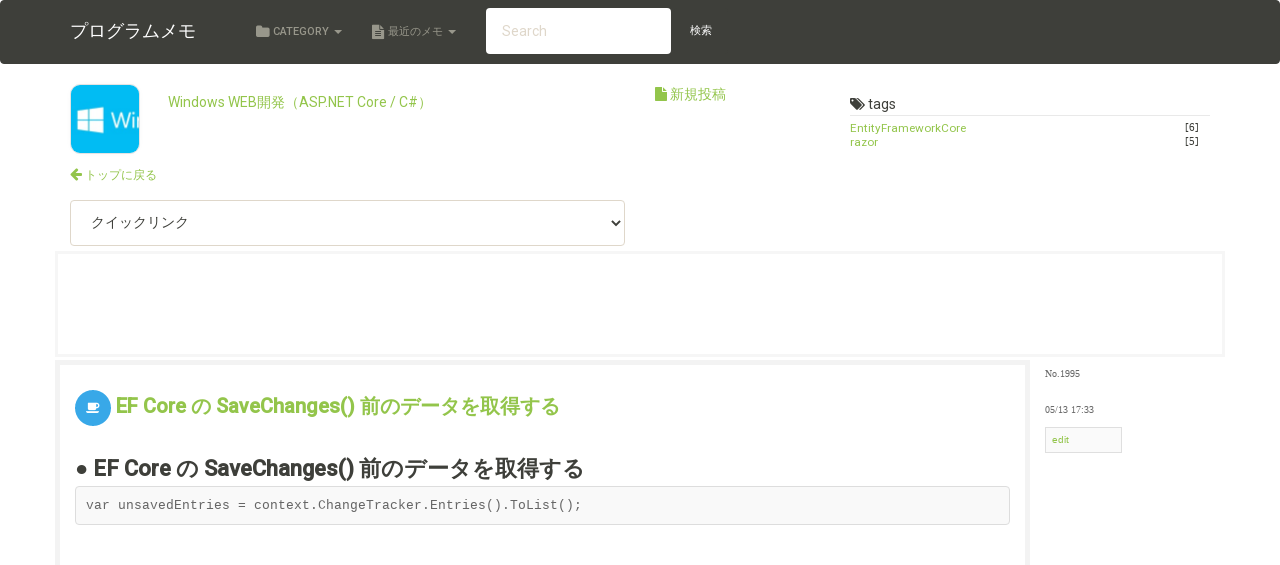

--- FILE ---
content_type: text/html; charset=utf-8
request_url: https://pgmemo.tokyo/data/archives/1995.html
body_size: 8360
content:
<!DOCTYPE html>
<html lang="ja">
<head>
<meta charset="utf-8">
<title>EF Core の SaveChanges() 前のデータを取得する｜プログラムメモ</title>
<meta name="viewport" content="width=device-width, initial-scale=1">
<meta name="description" content="EF Core の SaveChanges() 前のデータを取得する">
<link rel="stylesheet" href="https://pgmemo.tokyo/bootstrap/bootswatch/sandstone/bootstrap.min.css" media="screen">
<link rel="stylesheet" href="https://pgmemo.tokyo/css_min/parts.css">
<link rel="stylesheet" href="https://pgmemo.tokyo/css_min/flatmemo.css">

<script src="https://cdnjs.cloudflare.com/ajax/libs/jquery/3.3.1/jquery.min.js"></script>
<script src="https://pgmemo.tokyo/bootstrap/bootstrap.min.js" defer></script>
<script src="https://pgmemo.tokyo/js_min/flatmemo.js" defer></script>
<script src="https://pgmemo.tokyo/js_min/jquery_target_blank.js" defer></script>

<script src="https://pgmemo.tokyo/js_min/delay_load.js" defer></script>


<!-- jqueryemoji -->
<script src="https://pgmemo.tokyo/emoji/jqueryemoji/js/jQueryEmoji.js" defer></script>
<!-- <link  href="https://pgmemo.tokyo/emoji/jqueryemoji/css/style.css" rel="stylesheet"> -->
<script>
var base_path = '/';


// document.addEventListener('DOMContentLoaded', function(){
//     $('.container').Emoji({
//         path:  base_path + '/emoji/jqueryemoji/img/apple72/',
//         class: 'emoji',
//         ext:   'png'
//     });
// });

</script>
<!-- jqueryemoji -->

</head>
<body>


<!--  header.html -->
<script type="text/javascript">
	var memo_adi_uri = 'https://pgmemo.tokyo/memo_admin.php';
</script>
<div class="navbar navbar-default ">
<div class="container">

<div class="navbar-header">
<a href="/" class="navbar-brand mr30">プログラムメモ</a>
<button class="navbar-toggle" type="button" data-toggle="collapse" data-target="#navbar-main" aria-label="ナビゲーションボタン">
<span class="icon-bar"></span>
<span class="icon-bar"></span>
<span class="icon-bar"></span>
</button>
</div>

<div class="navbar-collapse collapse" id="navbar-main">
<ul class="nav navbar-nav">
<li class="dropdown">
<a class="dropdown-toggle" data-toggle="dropdown" href="#" id="themes"><i class="fa fa-lg fa-folder"></i> Category <span class="caret"></span></a>
<ul class="dropdown-menu" aria-labelledby="themes">
<li><a href="https://pgmemo.tokyo/memo.php/category/20">Windows WEB開発（ASP.NET Core / C#）</a></li><li class="divider"></li>
<li><a href="https://pgmemo.tokyo/memo.php/category/47">TypeScript</a></li>
<li><a href="https://pgmemo.tokyo/memo.php/category/2">PHPプログラムメモ</a></li>
<li><a href="https://pgmemo.tokyo/memo.php/category/22">PHPフレームワークLaravel</a></li>
<li><a href="https://pgmemo.tokyo/memo.php/category/35">Stripe / Laravel Cashier</a></li>
<li><a href="https://pgmemo.tokyo/memo.php/category/23">PHPフレームワークCodeIgniter</a></li>
<li><a href="https://pgmemo.tokyo/memo.php/category/3">JavaScript</a></li>
<li><a href="https://pgmemo.tokyo/memo.php/category/33">jQuery</a></li>
<li><a href="https://pgmemo.tokyo/memo.php/category/17">node.js</a></li>
<li><a href="https://pgmemo.tokyo/memo.php/category/7">WEB制作（html, css)</a></li>
<li><a href="https://pgmemo.tokyo/memo.php/category/34">cssスタイルシート</a></li>
<li><a href="https://pgmemo.tokyo/memo.php/category/42">Tailwind CSS</a></li>
<li><a href="https://pgmemo.tokyo/memo.php/category/25">Bootstrap</a></li>
<li><a href="https://pgmemo.tokyo/memo.php/category/4">サーバ構築・管理</a></li>
<li><a href="https://pgmemo.tokyo/memo.php/category/5">Mac / Linux / FreeBSD シェルコマンドメモ</a></li>
<li><a href="https://pgmemo.tokyo/memo.php/category/30">KUSANAGI</a></li>
<li><a href="https://pgmemo.tokyo/memo.php/category/37">Pleskサーバ管理</a></li>
<li><a href="https://pgmemo.tokyo/memo.php/category/38">Amazon AWS クラウド / EC2 , S3, Route53</a></li>
<li><a href="https://pgmemo.tokyo/memo.php/category/8">Mac OSX おすすめフリーソフト</a></li>
<li><a href="https://pgmemo.tokyo/memo.php/category/44">Karabiner-Elements</a></li>
<li><a href="https://pgmemo.tokyo/memo.php/category/45">Auto Hot Key</a></li>
<li><a href="https://pgmemo.tokyo/memo.php/category/6">MySQL</a></li>
<li><a href="https://pgmemo.tokyo/memo.php/category/41">SQL Server（MS-SQL）</a></li>
<li><a href="https://pgmemo.tokyo/memo.php/category/46">React / Next.js</a></li>
<li><a href="https://pgmemo.tokyo/memo.php/category/27">Vue.js</a></li>
<li><a href="https://pgmemo.tokyo/memo.php/category/39">Ionic / Angular フロントエンド</a></li>
<li><a href="https://pgmemo.tokyo/memo.php/category/9">postgreSQL</a></li>
<li><a href="https://pgmemo.tokyo/memo.php/category/24">gulp(タスク自動化ツール)</a></li>
<li><a href="https://pgmemo.tokyo/memo.php/category/10">デザイン関連（Photoshop・Illustrator）</a></li>
<li><a href="https://pgmemo.tokyo/memo.php/category/31">Figma / Adobe XD / Sketch</a></li>
<li><a href="https://pgmemo.tokyo/memo.php/category/11">Mac OSX用 VST AU RTAS プラグイン</a></li>
<li><a href="https://pgmemo.tokyo/memo.php/category/12">フリー素材（写真、アイコン、フォント）</a></li>
<li><a href="https://pgmemo.tokyo/memo.php/category/14">iPhone / iPad</a></li>
<li><a href="https://pgmemo.tokyo/memo.php/category/15">WEBサービス</a></li>
<li><a href="https://pgmemo.tokyo/memo.php/category/16">SQLite</a></li>
<li><a href="https://pgmemo.tokyo/memo.php/category/19">エディタ・WEB開発環境 /VS Code / Sublime Text</a></li>
<li><a href="https://pgmemo.tokyo/memo.php/category/13">Flash / ActionScript</a></li>
<li><a href="https://pgmemo.tokyo/memo.php/category/32">PHP Zend Framework</a></li>
<li><a href="https://pgmemo.tokyo/memo.php/category/20"><i class="fa fa-arrow-right"></i>
Windows WEB開発（ASP.NET Core / C#）</a></li>
<li><a href="https://pgmemo.tokyo/memo.php/category/43">Visual Studio for Mac (Xamarin.Mac)</a></li>
<li><a href="https://pgmemo.tokyo/memo.php/category/26">WEBアクセシビリティ / Google Lighthouse / W3C  Markup Validation</a></li>
<li><a href="https://pgmemo.tokyo/memo.php/category/28">クラウド/VPS/レンタルサーバ/専用サーバ </a></li>
<li><a href="https://pgmemo.tokyo/memo.php/category/36">リッチテキストエディタ / TinyMCE / Summer note</a></li>
<li><a href="https://pgmemo.tokyo/memo.php/category/40">git</a></li>
</ul>
</li>
<li class="dropdown">
<a class="dropdown-toggle" data-toggle="dropdown" href="#" id="download"><i class="fa fa-lg fa-file-text"></i> 最近のメモ <span class="caret"></span></a>
<ul class="dropdown-menu" aria-labelledby="download">
<li><a href="https://pgmemo.tokyo/memo.php/archive/1687" aria-label="記事「Ionic で Firebase ( Cloud Firestore ) を使用する」へ移動する">Ionic で Firebase ( Cloud Firestore ) を使用する</a></li>
<li><a href="https://pgmemo.tokyo/memo.php/archive/2227" aria-label="記事「MacでHeroku の buildpackを使用して Docker イメージを自動で作成しLaravelアプリを起動する」へ移動する">MacでHeroku の buildpackを使用して Docker イメージを自動で作成しLaravelアプリを起動する</a></li>
<li><a href="https://pgmemo.tokyo/memo.php/archive/2226" aria-label="記事「Heroku の buildpackを使用して Docker イメージを自動で作成する」へ移動する">Heroku の buildpackを使用して Docker イメージを自動で作成する</a></li>
<li><a href="https://pgmemo.tokyo/memo.php/archive/1428" aria-label="記事「LaravelでDBのトランザクションを使用する」へ移動する">LaravelでDBのトランザクションを使用する</a></li>
<li><a href="https://pgmemo.tokyo/memo.php/archive/2050" aria-label="記事「laravel-ide-helper を使用する」へ移動する">laravel-ide-helper を使用する</a></li>
<li><a href="https://pgmemo.tokyo/memo.php/archive/1379" aria-label="記事「LaravelでCSVファイルをインポートする」へ移動する">LaravelでCSVファイルをインポートする</a></li>
<li><a href="https://pgmemo.tokyo/memo.php/archive/2199" aria-label="記事「Laravel Sail で開発環境を整える for Mac + VS Code」へ移動する">Laravel Sail で開発環境を整える for Mac + VS Code</a></li>
<li><a href="https://pgmemo.tokyo/memo.php/archive/2140" aria-label="記事「Recoil」へ移動する">Recoil</a></li>
<li><a href="https://pgmemo.tokyo/memo.php/archive/2168" aria-label="記事「Next.js で 画面遷移、1つ前の履歴に戻る」へ移動する">Next.js で 画面遷移、1つ前の履歴に戻る</a></li>
<li><a href="https://pgmemo.tokyo/memo.php/archive/2055" aria-label="記事「React hooksの概要  / useState / useEffect / useContext / useReducer / useMemo / useCallback / useRef」へ移動する">React hooksの概要  / useState / useEffect / useContext / useReducer / useMemo / useCallback / useRef</a></li>
<li><a href="https://pgmemo.tokyo/memo.php/archive/2225" aria-label="記事「typescriptでコールバック関数の型」へ移動する">typescriptでコールバック関数の型</a></li>
<li><a href="https://pgmemo.tokyo/memo.php/archive/2224" aria-label="記事「firebase emulatorを使用する　（例: Authentication）」へ移動する">firebase emulatorを使用する　（例: Authentication）</a></li>
<li><a href="https://pgmemo.tokyo/memo.php/archive/1559" aria-label="記事「Laravelで別のコントローラーのメソッドを実行する」へ移動する">Laravelで別のコントローラーのメソッドを実行する</a></li>
<li><a href="https://pgmemo.tokyo/memo.php/archive/2223" aria-label="記事「LaravelでFirebaseのjwt（accessToken）を認証する」へ移動する">LaravelでFirebaseのjwt（accessToken）を認証する</a></li>
<li><a href="https://pgmemo.tokyo/memo.php/archive/2222" aria-label="記事「JWTまとめとnode.js で JWTを検証(verify)する auth0 / node-jsonwebtoken」へ移動する">JWTまとめとnode.js で JWTを検証(verify)する auth0 / node-jsonwebtoken</a></li>
<li><a href="https://pgmemo.tokyo/memo.php/archive/2221" aria-label="記事「react や nextjs アプリを vscode .devcontainer（Docker） に対応にする」へ移動する">react や nextjs アプリを vscode .devcontainer（Docker） に対応にする</a></li>
<li><a href="https://pgmemo.tokyo/memo.php/archive/2220" aria-label="記事「Laravel の イベント/リスナー を同時、または個別に作成する」へ移動する">Laravel の イベント/リスナー を同時、または個別に作成する</a></li>
<li><a href="https://pgmemo.tokyo/memo.php/archive/1573" aria-label="記事「Laravel で データベース更新時にフックをかけて自動的に処理を行う。」へ移動する">Laravel で データベース更新時にフックをかけて自動的に処理を行う。</a></li>
<li><a href="https://pgmemo.tokyo/memo.php/archive/1348" aria-label="記事「Laravel 5 6 7 8 で admin / user のMulti-Auth を素早く作成する」へ移動する">Laravel 5 6 7 8 で admin / user のMulti-Auth を素早く作成する</a></li>
<li><a href="https://pgmemo.tokyo/memo.php/archive/1973" aria-label="記事「electron アプリ で hello World !」へ移動する">electron アプリ で hello World !</a></li>
<li><a href="https://pgmemo.tokyo/memo.php/archive/2217" aria-label="記事「nuxt3 + typescript + vuetify」へ移動する">nuxt3 + typescript + vuetify</a></li>
<li><a href="https://pgmemo.tokyo/memo.php/archive/2216" aria-label="記事「javascript の Generator の使いどころ?」へ移動する">javascript の Generator の使いどころ?</a></li>
<li><a href="https://pgmemo.tokyo/memo.php/archive/2215" aria-label="記事「nuxt2 + typescript + vuetify」へ移動する">nuxt2 + typescript + vuetify</a></li>
<li><a href="https://pgmemo.tokyo/memo.php/archive/1165" aria-label="記事「vue.js の ミニマルな形」へ移動する">vue.js の ミニマルな形</a></li>
<li><a href="https://pgmemo.tokyo/memo.php/archive/1946" aria-label="記事「vue.js 3 + TypeScript 環境を作成する」へ移動する">vue.js 3 + TypeScript 環境を作成する</a></li>
</ul>
</li>
</ul>

<form class="navbar-form navbar-left" action="https://pgmemo.tokyo/memo.php">
<input type="hidden" name="cmd" value="search" />
<input type="search" name="q" id="q" class="form-control" placeholder="Search" value="">
<button type="submit" class="btn btn-default" aria-label="検索する">検索</button>
</form>

</div><!-- /#navbar-main -->


</div> <!-- /.container -->
</div> <!-- /.navbar .navbar-default -->
<!--  /header.html -->
<div class="container">

<div class="row mb10">

<div class="col-sm-6">
<div class="row">
<div class="col-xs-2 col-sm-3 col-md-2">
<div class="fm_icon2">
<a href="/memo.php/category/20" aria-label="カテゴリ「Windows WEB開発（ASP.NET Core / C#）」のトップに戻る"><p style="background-image: url(https://pgmemo.tokyo/data/icondir/20.jpg)"></p></a>
</div>
</div>
<div class="col-sm-9 col-md-10 fm_cate_name">
<a href="/memo.php/category/20" aria-label="カテゴリ「Windows WEB開発（ASP.NET Core / C#）」のトップに戻る">Windows WEB開発（ASP.NET Core / C#）</a>
</div>
</div>
<p class="mt10"><a href="/"  aria-label="サイトトップに戻る" ><i class="fa fa-arrow-left"></i> <small>トップに戻る</small></a></p>
</div>

<div class="col-sm-2">
<a href="javascript:_a(20);" class="icontext"  aria-label="新規投稿を行う" ><i class="fa fa-file"></i> 新規投稿</a></div>

<div class="col-sm-4 hidden-xs">
<div class="fm_tag_area">
<p class="fm_label"><i class="fa fa-tags"></i> tags</p>
<div class="fm_t_t"><a href="/memo.php/category/20/tag/EntityFrameworkCore/"  aria-label="タグ「EntityFrameworkCore」がつけられた投稿一覧を表示する" >EntityFrameworkCore</a></div><div class="fm_t_c">[6]</div><div class="fm_t_t"><a href="/memo.php/category/20/tag/razor/"  aria-label="タグ「razor」がつけられた投稿一覧を表示する" >razor</a></div><div class="fm_t_c">[5]</div></div>
</div>

</div><!-- /.row -->

<div class="row">
<div class="col-xs-12">
</div>
</div><!-- /.row -->

<div class="row">
<div class="col-xs-6">
<form>
<select name="fm_linkmenu" id="fm_linkmenu" class="form-control" onchange="location.href=('/memo.php/category/20#'+document.getElementById('fm_linkmenu').value );" aria-label="クイックリンク（選択したページへ移動します）">
<option value="">クイックリンク</option>
<option value="linkmenu2161" aria-label="「SQL Server で 日付を取得する」へ移動する">SQL Server で 日付を取得する</option>
<option value="linkmenu2160" aria-label="「WindowsのWSL2でrootパスワードを設定して、コマンドをインストールする」へ移動する">WindowsのWSL2でrootパスワードを設定して、コマンドをインストールする</option>
<option value="linkmenu2046" aria-label="「windowsのバッチファイルで32bit 64bitを判別する」へ移動する">windowsのバッチファイルで32bit 64bitを判別する</option>
<option value="linkmenu2044" aria-label="「Laragon での MySQL起動エラーの回避」へ移動する">Laragon での MySQL起動エラーの回避</option>
<option value="linkmenu2043" aria-label="「Windows のcmd（バッチファイル）で 32bit 64bit 判別」へ移動する">Windows のcmd（バッチファイル）で 32bit 64bit 判別</option>
<option value="linkmenu2020" aria-label="「c# で Dictionary を使用する」へ移動する">c# で Dictionary を使用する</option>
<option value="linkmenu2018" aria-label="「Windows で yarn を使用する」へ移動する">Windows で yarn を使用する</option>
<option value="linkmenu2013" aria-label="「c#で配列に重複要素が存在するかどうかをチェックする」へ移動する">c#で配列に重複要素が存在するかどうかをチェックする</option>
<option value="linkmenu2009" aria-label="「dot net core の Razor で Partial に値を渡す」へ移動する">dot net core の Razor で Partial に値を渡す</option>
<option value="linkmenu2008" aria-label="「VMWare Fusion の Windows10 を高速化する」へ移動する">VMWare Fusion の Windows10 を高速化する</option>
<option value="linkmenu2004" aria-label="「nkfコマンドをWindowsにインストールする」へ移動する">nkfコマンドをWindowsにインストールする</option>
<option value="linkmenu1995" aria-label="「EF Core の SaveChanges() 前のデータを取得する」へ移動する">EF Core の SaveChanges() 前のデータを取得する</option>
<option value="linkmenu1985" aria-label="「EF Core での文字列補間式による生SQLクエリ発行」へ移動する">EF Core での文字列補間式による生SQLクエリ発行</option>
<option value="linkmenu1979" aria-label="「c# で変数の型名を取得する」へ移動する">c# で変数の型名を取得する</option>
<option value="linkmenu1968" aria-label="「C#でNullable な int? を int に変換する」へ移動する">C#でNullable な int? を int に変換する</option>
<option value="linkmenu1967" aria-label="「c# entity frame core で IN句 と NOT IN句」へ移動する">c# entity frame core で IN句 と NOT IN句</option>
<option value="linkmenu1966" aria-label="「Entity Framework Core で 更新したDBコンテキストをすべて取得する」へ移動する">Entity Framework Core で 更新したDBコンテキストをすべて取得する</option>
<option value="linkmenu1951" aria-label="「c# で x秒ウェイトを入れて待つ」へ移動する">c# で x秒ウェイトを入れて待つ</option>
<option value="linkmenu1948" aria-label="「c# ディレクトリがなければ作成」へ移動する">c# ディレクトリがなければ作成</option>
<option value="linkmenu1942" aria-label="「c# string を decimal に変換」へ移動する">c# string を decimal に変換</option>
<option value="linkmenu1941" aria-label="「Entity Framework Core で 新規作成 / 更新 / 削除」へ移動する">Entity Framework Core で 新規作成 / 更新 / 削除</option>
<option value="linkmenu1940" aria-label="「.Net Core で 現在の URL を取得する」へ移動する">.Net Core で 現在の URL を取得する</option>
<option value="linkmenu1918" aria-label="「Windowsコマンドプロンプトからディレクトリを高速に削除する」へ移動する">Windowsコマンドプロンプトからディレクトリを高速に削除する</option>
<option value="linkmenu1917" aria-label="「.net core で wwwroot を取得する」へ移動する">.net core で wwwroot を取得する</option>
<option value="linkmenu1916" aria-label="「c# でフォルダがなければ作成する」へ移動する">c# でフォルダがなければ作成する</option>
<option value="linkmenu1915" aria-label="「Azure App Service で jsonファイルを返すように設定する」へ移動する">Azure App Service で jsonファイルを返すように設定する</option>
<option value="linkmenu1905" aria-label="「c# タプルとコレクション」へ移動する">c# タプルとコレクション</option>
<option value="linkmenu1894" aria-label="「c# インスタンスからクラス名を取得する」へ移動する">c# インスタンスからクラス名を取得する</option>
<option value="linkmenu1886" aria-label="「c# オブジェクトの中のプロパティを走査する」へ移動する">c# オブジェクトの中のプロパティを走査する</option>
<option value="linkmenu1885" aria-label="「dot net Core の View （razor）テンプレートの値と for ループと三項演算子」へ移動する">dot net Core の View （razor）テンプレートの値と for ループと三項演算子</option>
<option value="linkmenu1852" aria-label="「.Net Core でルーティングを確認する」へ移動する">.Net Core でルーティングを確認する</option>
<option value="linkmenu1839" aria-label="「c# で現在時刻を取得する」へ移動する">c# で現在時刻を取得する</option>
<option value="linkmenu1826" aria-label="「Windowsの node.js でバージョン管理する ( nvm-windows )」へ移動する">Windowsの node.js でバージョン管理する ( nvm-windows )</option>
<option value="linkmenu1817" aria-label="「c#の string.Formatと文字列補間式の比較」へ移動する">c#の string.Formatと文字列補間式の比較</option>
<option value="linkmenu1811" aria-label="「dot Net Core (Entity Frame Core )の多対多リレーションの取得」へ移動する">dot Net Core (Entity Frame Core )の多対多リレーションの取得</option>
<option value="linkmenu1805" aria-label="「dot Net Core の Controller の result 種類（IActionResult）」へ移動する">dot Net Core の Controller の result 種類（IActionResult）</option>
<option value="linkmenu1802" aria-label="「dot Net Core で Unit テスト」へ移動する">dot Net Core で Unit テスト</option>
<option value="linkmenu1801" aria-label="「c# の いにしえの ArrayListを使ってみる」へ移動する">c# の いにしえの ArrayListを使ってみる</option>
<option value="linkmenu1793" aria-label="「Entity Framework Core DbContext のメソッド一覧」へ移動する">Entity Framework Core DbContext のメソッド一覧</option>
<option value="linkmenu1792" aria-label="「c# でオーバーライドしたスーパークラスの元のメソッドを実行する」へ移動する">c# でオーバーライドしたスーパークラスの元のメソッドを実行する</option>
<option value="linkmenu1784" aria-label="「Entity Framework Core で　複数の global filter をセットする」へ移動する">Entity Framework Core で　複数の global filter をセットする</option>
<option value="linkmenu1783" aria-label="「Entity Framework Core が実際に実行したSQL文を出力する」へ移動する">Entity Framework Core が実際に実行したSQL文を出力する</option>
<option value="linkmenu1782" aria-label="「.NET Core コードファーストでDBテーブル定義を変更する」へ移動する">.NET Core コードファーストでDBテーブル定義を変更する</option>
<option value="linkmenu1780" aria-label="「Entity Framework Core の global filter 」へ移動する">Entity Framework Core の global filter </option>
<option value="linkmenu1777" aria-label="「windowsのバッチファイルでファイルコピーなどコマンドに失敗したときに分岐させてエラーを表示」へ移動する">windowsのバッチファイルでファイルコピーなどコマンドに失敗したときに分岐させてエラーを表示</option>
<option value="linkmenu1775" aria-label="「Windows の新しいターミナル(shell)アプリ「Windowsターミナル」を使用する」へ移動する">Windows の新しいターミナル(shell)アプリ「Windowsターミナル」を使用する</option>
<option value="linkmenu1767" aria-label="「UNIX使いのためのPowerShellコマンド」へ移動する">UNIX使いのためのPowerShellコマンド</option>
<option value="linkmenu1754" aria-label="「c# の 非同期処理（ async /await ）を Task で待つ」へ移動する">c# の 非同期処理（ async /await ）を Task で待つ</option>
<option value="linkmenu1753" aria-label="「ほかの言語から c# へ移ってきた方が見ておくとよい資料」へ移動する">ほかの言語から c# へ移ってきた方が見ておくとよい資料</option>
<option value="linkmenu1752" aria-label="「c#のドキュメントコメント」へ移動する">c#のドキュメントコメント</option>
<option value="linkmenu1713" aria-label="「Windows で grepを行う」へ移動する">Windows で grepを行う</option>
<option value="linkmenu1630" aria-label="「Visual Studio のローカルサーバを localhost 以外で使用する」へ移動する">Visual Studio のローカルサーバを localhost 以外で使用する</option>
<option value="linkmenu1603" aria-label="「ASP.NET で post できる最大数を変更する」へ移動する">ASP.NET で post できる最大数を変更する</option>
<option value="linkmenu1582" aria-label="「.NET ASPX で 構成が Debug の時だけボタンを表示させる」へ移動する">.NET ASPX で 構成が Debug の時だけボタンを表示させる</option>
<option value="linkmenu1580" aria-label="「C#の文字列の配列で IsNullOrEmpty() メソッドを使えるようにする拡張メソッド」へ移動する">C#の文字列の配列で IsNullOrEmpty() メソッドを使えるようにする拡張メソッド</option>
<option value="linkmenu1579" aria-label="「.NET Webform (ASPX)で aspx ファイル内で foreach する」へ移動する">.NET Webform (ASPX)で aspx ファイル内で foreach する</option>
<option value="linkmenu1567" aria-label="「ASP .NET(C#)で Web.Config にアプリケーションの設定を記述する」へ移動する">ASP .NET(C#)で Web.Config にアプリケーションの設定を記述する</option>
<option value="linkmenu1566" aria-label="「ASP .NET(C#)で base64 エンコードされた文字列から画像を表示する」へ移動する">ASP .NET(C#)で base64 エンコードされた文字列から画像を表示する</option>
<option value="linkmenu1565" aria-label="「ASP .NET(C#)でCoreTweetを使って画像付きツイートを行う」へ移動する">ASP .NET(C#)でCoreTweetを使って画像付きツイートを行う</option>
<option value="linkmenu1564" aria-label="「c#の配列のnullチェック」へ移動する">c#の配列のnullチェック</option>
<option value="linkmenu1558" aria-label="「C#( .NET )でListの中身を一気にダンプする」へ移動する">C#( .NET )でListの中身を一気にダンプする</option>
<option value="linkmenu1266" aria-label="「.NET Core で コードファーストでデータベースを作成する」へ移動する">.NET Core で コードファーストでデータベースを作成する</option>
<option value="linkmenu1264" aria-label="「.NET Core MVCアプリケーションをCentOS7にデプロイする」へ移動する">.NET Core MVCアプリケーションをCentOS7にデプロイする</option>
<option value="linkmenu1262" aria-label="「.NET Core 組込サーバ Kestrel で localhost 以外からのアクセスを受けれるようにする」へ移動する">.NET Core 組込サーバ Kestrel で localhost 以外からのアクセスを受けれるようにする</option>
<option value="linkmenu1260" aria-label="「.Net Core アプリを 自己完結型（SCD）で展開 する 」へ移動する">.Net Core アプリを 自己完結型（SCD）で展開 する </option>
<option value="linkmenu1259" aria-label="「IISでクロスオリジンAjaxを許可する Web.config」へ移動する">IISでクロスオリジンAjaxを許可する Web.config</option>
<option value="linkmenu1257" aria-label="「ASP .NETアプリ の「発行」時に MyConfig.xml など、独自の設定ファイルを発行させないようにする」へ移動する">ASP .NETアプリ の「発行」時に MyConfig.xml など、独自の設定ファイルを発行させないようにする</option>
<option value="linkmenu1253" aria-label="「Mac版 SQL Server Management Studio （みたいなもの）SQL Operations Studio」へ移動する">Mac版 SQL Server Management Studio （みたいなもの）SQL Operations Studio</option>
<option value="linkmenu1252" aria-label="「IIS で 特定のファイルを表示しないようにする」へ移動する">IIS で 特定のファイルを表示しないようにする</option>
<option value="linkmenu1248" aria-label="「ASP .NET MVC で XSS対策を一時的にオフにする」へ移動する">ASP .NET MVC で XSS対策を一時的にオフにする</option>
<option value="linkmenu1247" aria-label="「ASP .NET Razorでカスタムエラーページを設定する」へ移動する">ASP .NET Razorでカスタムエラーページを設定する</option>
<option value="linkmenu1246" aria-label="「ASP .NET RazorでWEBサイトのベースURLと物理パスを取得する」へ移動する">ASP .NET RazorでWEBサイトのベースURLと物理パスを取得する</option>
<option value="linkmenu1244" aria-label="「ASP .NET RazorのHTMLヘルパーの使い方と自作ヘルパーの作り方」へ移動する">ASP .NET RazorのHTMLヘルパーの使い方と自作ヘルパーの作り方</option>
<option value="linkmenu1243" aria-label="「.NET MVC ページで 独自の404ページを設置する」へ移動する">.NET MVC ページで 独自の404ページを設置する</option>
<option value="linkmenu1242" aria-label="「.NET Core で セッションを使用する」へ移動する">.NET Core で セッションを使用する</option>
<option value="linkmenu1241" aria-label="「.NET の ログクラス NLogを使用する」へ移動する">.NET の ログクラス NLogを使用する</option>
<option value="linkmenu1240" aria-label="「.NET C# の try catch 例外エラー サンプル」へ移動する">.NET C# の try catch 例外エラー サンプル</option>
<option value="linkmenu1238" aria-label="「SQL Server で 日付を整形する」へ移動する">SQL Server で 日付を整形する</option>
<option value="linkmenu1236" aria-label="「SQL Server の トランザクションとロック メモ」へ移動する">SQL Server の トランザクションとロック メモ</option>
<option value="linkmenu1235" aria-label="「Visual Studio 2017 を SublimeText ライクに操作する」へ移動する">Visual Studio 2017 を SublimeText ライクに操作する</option>
<option value="linkmenu1234" aria-label="「C# で 正規表現にマッチするかどうか判別しマッチした文字列を抜き出す」へ移動する">C# で 正規表現にマッチするかどうか判別しマッチした文字列を抜き出す</option>
<option value="linkmenu1233" aria-label="「.NET Core 2 で Tweetinvi を使って Twitter API を叩く」へ移動する">.NET Core 2 で Tweetinvi を使って Twitter API を叩く</option>
<option value="linkmenu1232" aria-label="「.NET C# の日付クラス DateTime」へ移動する">.NET C# の日付クラス DateTime</option>
<option value="linkmenu1231" aria-label="「.NET Core の Entity Framework で直接SQL文を実行する」へ移動する">.NET Core の Entity Framework で直接SQL文を実行する</option>
<option value="linkmenu1230" aria-label="「データファーストでモデルファイルを作成する」へ移動する">データファーストでモデルファイルを作成する</option>
<option value="linkmenu1229" aria-label="「.Net core mvc で appsettings.json の設定をコントローラーから利用する」へ移動する">.Net core mvc で appsettings.json の設定をコントローラーから利用する</option>
<option value="linkmenu1228" aria-label="「C#の命名規則（プライベート変数はキャメルケース、それ以外はパスカルケース）」へ移動する">C#の命名規則（プライベート変数はキャメルケース、それ以外はパスカルケース）</option>
<option value="linkmenu1224" aria-label="「.NET core mvc の razorテンプレート」へ移動する">.NET core mvc の razorテンプレート</option>
<option value="linkmenu1227" aria-label="「Razor Pagesとは」へ移動する">Razor Pagesとは</option>
<option value="linkmenu1225" aria-label="「.NET Core MVC モデルの追加とDBマイグレーション、コントローラー自動作成方法」へ移動する">.NET Core MVC モデルの追加とDBマイグレーション、コントローラー自動作成方法</option>
<option value="linkmenu1223" aria-label="「Visual Studio から .Net Core アプリを 「自己完結型の展開」で展開する」へ移動する">Visual Studio から .Net Core アプリを 「自己完結型の展開」で展開する</option>
<option value="linkmenu1222" aria-label="「.Net Core MVC コードファーストによるモデルとデータの作成」へ移動する">.Net Core MVC コードファーストによるモデルとデータの作成</option>
<option value="linkmenu1221" aria-label="「SQL Server へ 「SQL Server認証」でログインするユーザーを作成し .Net アプリのDB接続に使用する」へ移動する">SQL Server へ 「SQL Server認証」でログインするユーザーを作成し .Net アプリのDB接続に使用する</option>
<option value="linkmenu1220" aria-label="「.Net 本番機でのエラーを把握する」へ移動する">.Net 本番機でのエラーを把握する</option>
<option value="linkmenu1219" aria-label="「dotnet コマンド CLI」へ移動する">dotnet コマンド CLI</option>
<option value="linkmenu1218" aria-label="「.Net Core MVC で ユーザー認証のアプリを５分で作成する。データベースをSQLiteに変更する」へ移動する">.Net Core MVC で ユーザー認証のアプリを５分で作成する。データベースをSQLiteに変更する</option>
<option value="linkmenu1215" aria-label="「Visual Studio からFTPを使って .Net Core MVC アプリを手動でデプロイする」へ移動する">Visual Studio からFTPを使って .Net Core MVC アプリを手動でデプロイする</option>
<option value="linkmenu1212" aria-label="「Windows PowerShell の起動の仕方とエイリアスの設定」へ移動する">Windows PowerShell の起動の仕方とエイリアスの設定</option>
<option value="linkmenu1204" aria-label="「Windowsサーバに open sshd をインストールして他のマシンからWindowsへssh接続できるようにする」へ移動する">Windowsサーバに open sshd をインストールして他のマシンからWindowsへssh接続できるようにする</option>
</select>
</form>
</div>
</div><!-- /.row -->

<div class="row fm_ad_quicklink">
<div class="col-xs-9">
<!-- ad_quicklink-->
<script async src="//pagead2.googlesyndication.com/pagead/js/adsbygoogle.js"></script>
<!-- logic_yoko -->
<ins class="adsbygoogle"
     style="display:inline-block;width:728px;height:90px"
     data-ad-client="ca-pub-3261756241738518"
     data-ad-slot="8637813913"></ins>
<script>
(adsbygoogle = window.adsbygoogle || []).push({});
</script>
<!-- /ad_quicklink-->
</div>
</div><!-- /.row -->




<a name="linkmenu1995"></a>
<div class="row fm_row_first">

<div class="col-xs-12 col-sm-10 col-md-10 col-lg-10 fm_data_left">
<h2 class="fm_data_head" id="h1995"><span class="fm_t_id"><i class="fa fa-coffee"></i></span><a href="/data/archives/1995.html" title="permalink" >EF Core の SaveChanges() 前のデータを取得する</a></h2>

<div>
<h1>● EF Core の SaveChanges() 前のデータを取得する</h1>
<pre><code>var unsavedEntries = context.ChangeTracker.Entries().ToList();
</code></pre>

</div>


<!-- ad_contents-->
<div class="mb8">
<script async src="//pagead2.googlesyndication.com/pagead/js/adsbygoogle.js"></script>
<!-- my_unit_rec -->
<ins class="adsbygoogle"
     style="display:inline-block;width:336px;height:280px"
     data-ad-client="ca-pub-3261756241738518"
     data-ad-slot="9286154719"></ins>
<script>
(adsbygoogle = window.adsbygoogle || []).push({});
</script>
</div>
<!-- /ad_contents-->




<div id="atch_1995" class="fm_attach_hide">
</div>

</div><!-- /.fm_data_left -->

<div class="col-xs-6 col-sm-2 col-md-2 col-lg-2 fm_data_right">

<div class="fm_no">No.1995</div>
<div class="fm_date" title="2021/05/13">05/13 17:33</div>
<p class="fm_attach_mini"><a href="javascript:_v_menu('em_1995')" aria-label="メニューを表示する">edit</a></p><div class="fm_edit_menu" id="em_1995" style="display:none;">
<div class="fm_edit"><a href="javascript:_e('1995');" aria-label="データを編集する"><i class="fa fa-pencil-square-o"></i> edit</a></div>
<div class="fm_delete"><a href="javascript:_d('1995');" aria-label="データを削除する"><i class="fa fa-trash"></i> delete</a></div>
</div>

<p class="fm_no">
</p>
</div><!-- /.fm_data_right -->
</div><!-- /.row .fm_row-->


</div><!-- /.container -->



<div id="fm_footer">
<div class="container">
<ul class="list-inline">
<li><a href="https://pgmemo.tokyo/memo.php/rss"><i class="fa fa-lg fa-rss-square"></i> RSSフィード</a></li>
<li><a href="https://pgmemo.tokyo/memo.php/about"><i class="fa fa-lg fa-info-circle"></i> このサイトについて</a></li>
<li><a href="https://pgmemo.tokyo/memo_admin.php?cmd=appearance_input"><i class="fa fa-lg fa-wrench"></i> デザイン設定</a></li>
<li class="pull-right"><a href="#TOP" class="icontext"><i class="fa fa-lg fa-arrow-up"></i> ページの先頭へ</a></li>
</ul>
<div>
</div>
</div>
</div>
<!-- Global site tag (gtag.js) - Google Analytics -->
<script async src="https://www.googletagmanager.com/gtag/js?id=UA-6789436-17"></script>
<script>
  window.dataLayer = window.dataLayer || [];
  function gtag(){dataLayer.push(arguments);}
  gtag('js', new Date());

  gtag('config', 'UA-6789436-17');
</script>

</body>
</html>

--- FILE ---
content_type: text/html; charset=utf-8
request_url: https://www.google.com/recaptcha/api2/aframe
body_size: 265
content:
<!DOCTYPE HTML><html><head><meta http-equiv="content-type" content="text/html; charset=UTF-8"></head><body><script nonce="mBbO751mwfYbirNEthweOA">/** Anti-fraud and anti-abuse applications only. See google.com/recaptcha */ try{var clients={'sodar':'https://pagead2.googlesyndication.com/pagead/sodar?'};window.addEventListener("message",function(a){try{if(a.source===window.parent){var b=JSON.parse(a.data);var c=clients[b['id']];if(c){var d=document.createElement('img');d.src=c+b['params']+'&rc='+(localStorage.getItem("rc::a")?sessionStorage.getItem("rc::b"):"");window.document.body.appendChild(d);sessionStorage.setItem("rc::e",parseInt(sessionStorage.getItem("rc::e")||0)+1);localStorage.setItem("rc::h",'1768741240357');}}}catch(b){}});window.parent.postMessage("_grecaptcha_ready", "*");}catch(b){}</script></body></html>

--- FILE ---
content_type: text/css
request_url: https://pgmemo.tokyo/css_min/flatmemo.css
body_size: 1504
content:
@charset "utf-8";.h1,.h2,.h3,h1,h2,h3{margin-bottom:5px}.h1,h1{margin-top:60px;font-size:22px!important;font-weight:700}.h1:first-of-type,h1:first-of-type{margin-top:30px}.h2,h2{margin-top:30px;font-size:20px!important;font-weight:700}.h3,h3{margin-top:20px;font-size:18px!important;font-weight:700}.h4,h4{font-size:16px!important;font-weight:700}.h5,h5{font-size:14px!important;font-weight:700}.h6,h6{font-size:12px!important;font-weight:700}blockquote{font-size:100%!important;padding:0 20px 5px}pre{color:#666;background-color:#f9f9f9;border:1px solid #ddd;margin:0 0 25px!important}pre code{tab-size:3}p{margin:10px 0 5px}#fm_footer{color:#999;margin-top:30px;padding:20px 0 10px;background:#f6f6f6}#fm_footer ul{line-height:2}.fm_data_head{padding-bottom:10px}.fm_cate_name{padding-top:8px}.fm_t_id{margin-top:-5px;margin-right:5px;display:block;background-color:#38a8e8;color:#fff;width:36px;height:36px;border-radius:36px;padding-top:10px;text-align:center;font:normal 13px Verdana,sans-serif;float:left}.fm_tag_area{float:right;width:100%}.fm_label{padding-bottom:1px;border-bottom:1px solid #e9e9e9}.fm_cate_title{padding-bottom:10px;margin-bottom:15px;border-bottom:1px solid #e9e9e9;font-size:16px!important}.fm_cate_title ul{margin:10px;line-height:1.4;font-size:13px;padding:0 0 0 10px}#fm_tags{font-size:90%;padding-left:0;list-style-type:none}.fm_t_t{font-size:smaller;line-height:1.2;clear:both;float:left;width:calc(100%-25px)}.fm_t_c{font-size:smaller;line-height:1.2;font-family:Verdana;font-size:11px;float:right;width:25px}.fm_no{margin-top:5px;font-family:Verdana;font-size:10px;line-height:1.8em;color:#6b6b6b}.fm_edit_menu{margin-left:1px;margin-bottom:20px}.fm_edit{margin-top:10px;height:10px}.fm_delete{margin-top:15px;height:10px}.fm_delete a{color:#de0e0e}.fm_date{margin-top:20px;font-family:Verdana;font-size:10px;color:#6b6b6b}.fm_cate_left{width:80px;float:left}.fm_cate_right{float:left;width:calc(100% - 80px)}.fm_row{margin-top:30px;margin-bottom:0}.fm_row_first{margin-top:3px;margin-bottom:0}.fm_ad_quicklink{padding:5px 0 0;margin-top:5px;border:1px solid #f3f3f3;border:3px solid #f6f6f6}@media (max-width:767px){h1{font-size:22px!important}h2{font-size:22px!important}h3{font-size:18px!important}h4{font-size:16px!important}h5{font-size:14px!important}h6{font-size:12px!important}#fm_footer a{font-size:12px}.well{padding:10px}.page-header{margin-top:0}.page-header h1{margin-top:10px}.page-header small{display:block;margin:5px 0}}@media (min-width:768px){.fm_row{display:flex}}@media (min-width:992px){.fm_row{display:flex}}@media (min-width:1200px){.fm_row{display:flex}}.fm_data_left{border-right:1px solid #e9e9e9;border-left:5px solid #f3f3f3;border:5px solid #f3f3f3;word-break:break-all;word-wrap:break-word;overflow-wrap:break-word;min-height:140px}.fm_data_left table{border:1px solid #333}.fm_data_left th{background-color:#f0f0f0;padding:5px;border:1px solid #666}.fm_data_left td{padding:5px;border:1px solid #666}.fm_data_left img{max-width:100%}.well img{max-width:100%}.fm_data_right{min-height:140px}.fm_icon{background-repeat:no-repeat;width:76px;height:76px}.fm_icon2{width:70px;height:70px;border-radius:10px;overflow:hidden;border:1px solid #e3e3e3;box-shadow:0 0 10px -5px rgba(0,0,0,.1)}.fm_icon2 p{margin:0;width:70px;height:70px;background-repeat:no-repeat;background-position:center;background-size:84px auto}.fm_icon2 img{width:100px;height:100px}@media (max-width:767px){.fm_icon2{width:40px;height:40px;border-radius:6px}.fm_icon2 p{width:40px;height:40px;background-size:48px auto}.fm_cate_name{font-size:15px}a:active{opacity:.3}*{-webkit-tap-highlight-color:rgba(0,0,0,.15)}}#fm_closet{line-height:2;border-top:1px solid #f3f3f3;clear:both;margin-top:20px;padding-top:10px;padding-left:5px}.fm_attach_hide{display:none}.fm_attach_show{display:block;visibility:visible}.fm_attach_left{line-height:1.6;border:solid 1px #dfdfdf;background-color:#858585;color:#fff;font-size:10px;float:left;clear:both;min-height:16px;margin:0 0 10px!important;padding:2px 3px}.fm_attach_right{line-height:1.6;border-top:solid 1px #dfdfdf;border-right:solid 1px #dfdfdf;border-bottom:solid 1px #dfdfdf;background-color:#fafafa;color:#575757;font-family:Verdana,sans-serif;font-size:10px;min-height:16px;margin:0 0 10px!important;padding:2px 13px 2px 80px}.fm_attach_mini{line-height:1.6;border:solid 1px #dfdfdf;background-color:#fafafa;color:#575757;font-family:Verdana,sans-serif;font-size:10px;min-height:16px;margin:10px 0!important;width:77px;padding:4px 6px}.fm_accessing{margin-top:10px;margin-bottom:10px}#fm_sortable{display:block;padding-left:0}#fm_sortable li{background-color:#f6f6f6;display:block;cursor:move;border:1px solid #c6c6c6;margin:10px;padding:5px;border-radius:5px;margin-right:50px}#fm_sortable p{display:block;float:left}#fm_sortable span{display:block;float:left;padding-top:5px;padding-left:5px}.fm_edit_attach_row{display:flex;clear:both;font-size:90%}.fm_edit_attach_left{border:solid 1px #dfdfdf;background-color:#858585;color:#fff;margin:0 0 10px!important;padding:2px 3px}.fm_edit_attach_right{border:solid 1px #dfdfdf;background-color:#fafafa;color:#575757;font-family:Verdana,sans-serif;padding:2px 13px 2px 2px}.fm_related_entry{margin-top:30px;margin-bottom:10px}.fm_related_entry p{margin:0}.fm_related_entry ul{padding-left:19px}.searchresult .well{word-break:break-all}.well{word-break:break-all}.h4,.h5,.h6,h4,h5,h6{margin-top:20px;margin-bottom:10px}input[type='search']:focus{outline:4px solid #92ace8!important}.ad_contents{background-color:#fafafa;border-radius:4px;padding:16px 24px;margin:16px 0}

--- FILE ---
content_type: text/css
request_url: https://pgmemo.tokyo/emoji/jqueryemoji/css/style.css
body_size: -8
content:
.emoji {
    width: 1.1em;
    height: 1.1em;
    padding: 0 0 0 0;
    vertical-align: -0.15em;
}


--- FILE ---
content_type: application/javascript
request_url: https://pgmemo.tokyo/js_min/delay_load.js
body_size: 308
content:
function require_onload(e){if(is_array(e))for(var c=0;c<e.length;c++)e[c].match(/\.css$/)||e[c].match(/fonts\.googleapis\.com/)?add_child_css(e[c]):e[c].match(/\.js$/)?add_child_js(e[c]):alert("check url : "+e[c]);else e.match(/\.css$/)||e.match(/fonts\.googleapis\.com/)?add_child_css(e):e.match(/\.js$/)?add_child_js(e):alert("check url : "+e[c])}function add_child_js(e){var c=document.createElement("script");c.src=e,document.body.appendChild(c)}function add_child_css(e){var c=document.createElement("link");c.type="text/css",c.rel="stylesheet",c.href=e,document.body.appendChild(c)}function is_array(e){return"[object Array]"===Object.prototype.toString.call(e)}$(function(){require_onload(["/font-awesome/css/font-awesome.min.css"]),require_onload(["/emoji/jqueryemoji/css/style.css"]),require_onload(["https://fonts.googleapis.com/css?family=Roboto:400,500"])});

--- FILE ---
content_type: application/javascript
request_url: https://pgmemo.tokyo/js_min/flatmemo.js
body_size: 2406
content:
// flatmemo.js
// version 2.04

var accessing_id_name = 'accessing';		// デフォルトのid名前
var changeFlg         = false;

$(document).ready( function(){
	var u = location.href;
	if ( u.match(/memo_admin.php\?cmd=login/) ){ $('#password').focus(); }
	else if( u.match(/memo_admin.php\?cmd=data_(add|edit)_input/) ){
		$('#title_name').focus();
	}
	// else{ $('#q').focus(); }

    $(window).on('beforeunload', function() {
        if (changeFlg) {
          return "メモ入力画面を閉じようとしています。\n入力中の情報がありますがよろしいですか？";
        }
    });

    //フォームの内容が変更されたらフラグを立てる
    $('form[name=FM] input[name=title_name]').change(function() {
        changeFlg = true;
    });
    $('form[name=FM] textarea[name=text_name]').change(function() {
        changeFlg = true;
    });

    // フォーム送信時はアラートOFF
    $('form[name=FM]').submit(function(){
        changeFlg = false;
    });

});


// キーボードショートカットのハンドラー
function handleShortcut(event) {
	if (event.key === "/" && !isInputOrTextArea(document.activeElement) ) {
	  event.preventDefault();
	  document.getElementById('q').focus();
	}
	else if (event.key === "Escape") {
      document.activeElement.blur();
    }
}

// フォーカスされている要素がテキスト入力またはテキストエリアかどうかを判定
function isInputOrTextArea(element) {
	return element.tagName === 'INPUT' || element.tagName === 'TEXTAREA';
}

// キーボードイベントをページ全体で監視
document.addEventListener('keydown', handleShortcut);


function change_watch_cheme( theme ){
	alert(theme);
	$("head").append("<link>");
	css = $("head").children(":last");
	css.attr({
			rel: "stylesheet",
			type: "text/css",
			href: './bootstrap/bootstrap.' + theme + '.min.css'
	});
}



function _closet(){
    var doc_root = _doc_root();
	location.href = doc_root + 'memo.php/closet';
}



function _draft(){
    var doc_root  = _doc_root();
	location.href = doc_root + 'memo_admin.php?cmd=draft';
}



function _cat_e(){
    var doc_root  = _doc_root();
	location.href = doc_root + 'memo_admin.php?cmd=category_edit_input'
}



function _tag_e(){
    var doc_root  = _doc_root();
	location.href = doc_root + 'memo_admin.php?cmd=tag_edit_input'
}



function _doc_root(){
  var u = location.href;
  result = new Array();
  result = u.match(/^http.+?memo(_admin)?\.php/);
  if (result){
	  doc_root = result[0].replace(/memo(_admin)?\.php/,'');
	  return doc_root;
  }
  else if(u.match(/^http.+?data\/archives/)){
	  result = u.match(/^http.+?data\/archives/);
	  doc_root = result[0].replace(/data\/archives/,'');
	  return doc_root;
  } else{
      doc_root = memo_adi_uri.replace(/memo(_admin)?\.php/,'');
      return doc_root;
  }

//  alert(doc_root);
  return doc_root;
}



function _a(category_id){
	var back_uri = document.URL;
	var e_uri = encodeURIComponent(back_uri);
    var doc_root = _doc_root();
	location.href = doc_root + 'memo_admin.php?cmd=data_add_input&category_id=' + category_id + '&back_uri='+e_uri
}



function _e(id){
	var back_uri = document.URL;
	var e_uri = encodeURIComponent(back_uri);
    var doc_root  = _doc_root();
	location.href = doc_root + 'memo_admin.php?cmd=data_edit_input&data_id='+id+'&back_uri='+e_uri
}
function _d(id){
	var back_uri = document.URL;
		var e_uri = encodeURIComponent(back_uri);
    var doc_root  = _doc_root();
	location.href = doc_root + 'memo_admin.php?cmd=data_delete_confirm&data_id='+id+'&back_uri='+e_uri
}
function _t(id){
	var a = document.getElementById('h'+id).innerText;
	a = a.replace(/\r\n/g, "\n");
	a = a.replace(/\n/g, "");
	var t = encodeURIComponent(a + '｜made in japan');
	var p = encodeURIComponent('http://memo.flatsystems.net/memo/memo.php'+'/archive/'+id);
	window.open('http://twitter.com/share?url='+p+'&text='+t, "", "width=550,height=410,location=no").focus();
}



function _f(id,file){
    var doc_root  = _doc_root();
	location.href = doc_root + 'memo.php?cmd=download&data_id='+id+'&file='+file;
}



function _v_atch(id){
	$('#'+id).slideToggle();
}



function _v_menu(id){
	$('#'+id).slideToggle();
	}

//alert( location.href );


eval(function(p,a,c,k,e,r){e=function(c){return c.toString(a)};if(!''.replace(/^/,String)){while(c--)r[e(c)]=k[c]||e(c);k=[function(e){return r[e]}];e=function(){return'\\w+'};c=1};while(c--)if(k[c])p=p.replace(new RegExp('\\b'+e(c)+'\\b','g'),k[c]);return p}('3 4=0;3 6=0;c d(){3 2=0;8=e f();2=8.g()/h;2=i.j(2);9(4==0){4=1;6=2;7 a}b 9((2-6)>=5){7 a}b{7 k}}',21,21,'||nowtime|var|sent||senttime|return|myD|if|true|else|function|notrepeat|new|Date|getTime|1000|Math|floor|false'.split('|'),0,{}))


// event-unload

// jQuery version 2
// jQuery(window).unload(function(){
//     hide_accessing();
// });

// jQuery version 3
$(window).on('unload',function(){
    hide_accessing();
});

// accessing
function accessing(id_name){

	if ( id_name ){ accessing_id_name=id_name; }

	if (! jQuery('#'+accessing_id_name) ){ alert('accessing: not found id ['+accessing_id_name+']'); return false;}

	rt_array = EcoGetVersion();
	useos      = rt_array[0];
	usebrowser = rt_array[1];

	if ( useos=='iPhone'){
    alert('ihpne');
		setTimeout( '_accessing('+accessing_id_name+')', 1 );
    }
	else if ( usebrowser=='Safari_IE' || usebrowser=='Opera_IE' || usebrowser=='Firefox_NN'){
		jQuery('#'+accessing_id_name).show();
	}
	else{
		setTimeout( '_accessing('+accessing_id_name+')', 10 );
	}
}

//
function _accessing(){
	jQuery('#'+accessing_id_name).show();
}

//
function hide_accessing(){
	if (jQuery('#'+accessing_id_name)){
		jQuery('#'+accessing_id_name).hide();
	}
}

//  EcoGetVersion
function EcoGetVersion(){
	//OS
	if (navigator.userAgent.indexOf('Mac',0) != -1){ useos='Mac';}
	else if (navigator.userAgent.indexOf('Win',0) != -1){ useos='Win';}
	else if (navigator.userAgent.indexOf('iPhone',0) != -1){ useos='iPhone';}
	else {useos='other'; }

	//browser
	if (navigator.userAgent.indexOf('MSIE 3.',0) != -1){usebrowser='IE3';}
	else if (navigator.userAgent.indexOf('MSIE 4.',0) != -1){usebrowser='IE4';}
	else if (navigator.userAgent.indexOf('MSIE 5.',0) != -1){usebrowser='IE5';}
	else if (navigator.userAgent.indexOf('MSIE 6.',0) != -1){usebrowser='IE6';}
	else if (navigator.userAgent.indexOf('MSIE 7.',0) != -1){usebrowser='IE7';}
	else if (navigator.userAgent.indexOf('Netscape/7.',0) != -1){usebrowser='NN7';}
	else if (navigator.userAgent.indexOf('Netscape/6.',0) != -1){usebrowser='NN6';}
	else if (navigator.userAgent.indexOf('Mozilla/4.',0) != -1){usebrowser='NN4';}
	else if (navigator.userAgent.indexOf('Safari',0) != -1){usebrowser='Safari_IE';}
	else if (navigator.userAgent.indexOf('Firefox',0) != -1){usebrowser='Firefox_NN';}
	else if (navigator.userAgent.indexOf('Gecko',0) != -1){usebrowser='other_Gecko_NN';}
	else if (navigator.userAgent.indexOf('Opera',0) != -1){usebrowser='Opera_IE';}
	else {usebrowser='other';}

	return [useos,usebrowser];
}
